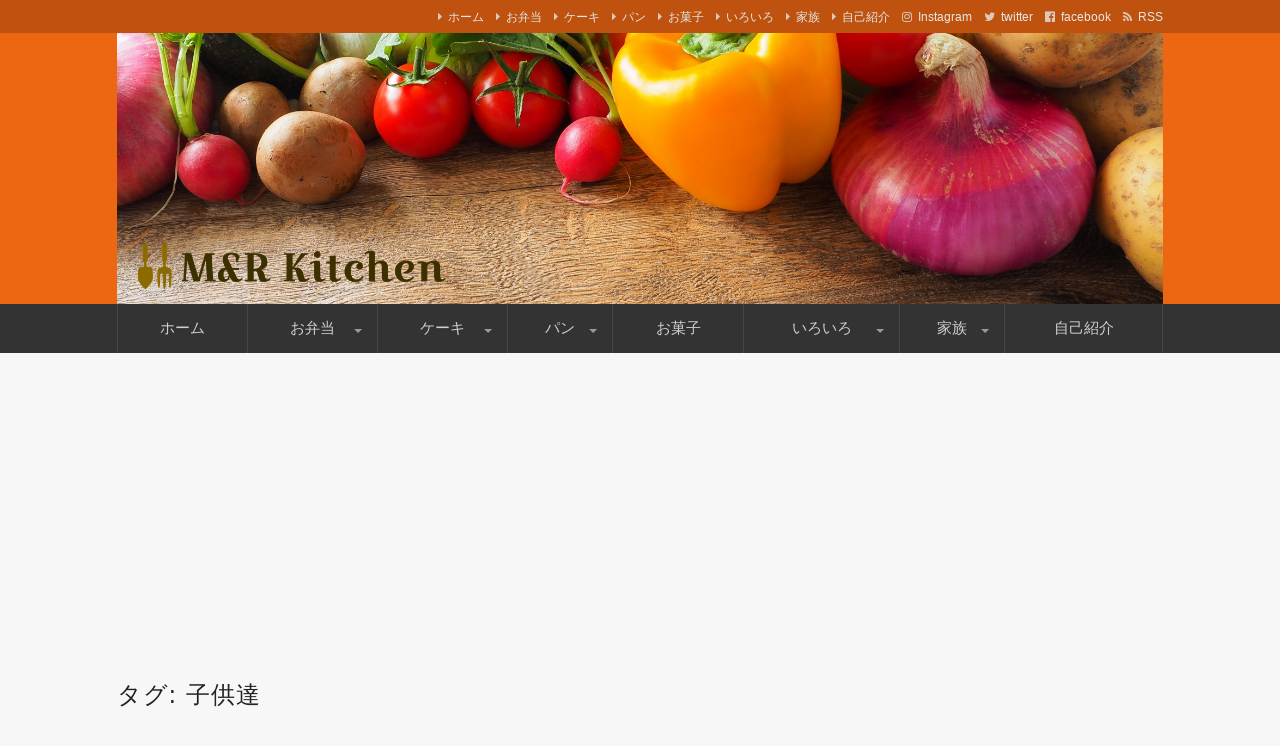

--- FILE ---
content_type: text/html; charset=UTF-8
request_url: https://blog.markitchen.com/tag/%e5%ad%90%e4%be%9b%e9%81%94/
body_size: 47977
content:
<!DOCTYPE html>
<html lang="ja" class="no-js no-svg">
<head>
<meta charset="UTF-8" />
<meta http-equiv="X-UA-Compatible" content="IE=edge">
<meta name="viewport" content="width=device-width, initial-scale=1">
  <link rel="stylesheet" href="https://blog.markitchen.com/wp-content/themes/wp-alpha/css/normalize.css" />
<link rel="stylesheet" href="https://blog.markitchen.com/wp-content/themes/wp-alpha/css/basic.css" />
<link rel="stylesheet" href="https://blog.markitchen.com/wp-content/themes/wp-alpha/css/wpbasic.css" />
<link rel="stylesheet" href="https://blog.markitchen.com/wp-content/themes/wp-alpha/style.css" />
<link rel="stylesheet" href="https://blog.markitchen.com/wp-content/themes/wp-alpha/modules/modules.css" />
<link rel="stylesheet" media="screen and (min-width: 769px)" href="https://blog.markitchen.com/wp-content/themes/wp-alpha/skin/line/skin.css.php" />
<link rel="stylesheet" media="screen and (max-width: 768px)" href="https://blog.markitchen.com/wp-content/themes/wp-alpha/css/mobile.css.php" />
<title>子供達 | M&amp;R Kitchen</title>

<!-- All in One SEO Pack 3.2.8 によって Michael Torbert の Semper Fi Web Design[1023,1057] -->

<meta name="keywords"  content="ベーグル,子供達,ヘルシー,オリーブ油,バター無し,パン,ロールパン,パーティ,はさんで,ソーセージ,焼きそば,ハム,チーズ,娘達,ランチ,タコ焼き,たこ焼き,マイクラ,ニトリ" />

<script type="application/ld+json" class="aioseop-schema">{"@context":"https://schema.org","@graph":[{"@type":"Organization","@id":"https://blog.markitchen.com/#organization","url":"https://blog.markitchen.com/","name":"M&amp;R Kitchen","sameAs":[]},{"@type":"WebSite","@id":"https://blog.markitchen.com/#website","url":"https://blog.markitchen.com/","name":"M&amp;R Kitchen","publisher":{"@id":"https://blog.markitchen.com/#organization"}},{"@type":"CollectionPage","@id":"https://blog.markitchen.com/tag/%e5%ad%90%e4%be%9b%e9%81%94/#collectionpage","url":"https://blog.markitchen.com/tag/%e5%ad%90%e4%be%9b%e9%81%94/","inLanguage":"ja","name":"\u5b50\u4f9b\u9054","isPartOf":{"@id":"https://blog.markitchen.com/#website"}}]}</script>
<link rel="canonical" href="https://blog.markitchen.com/tag/%e5%ad%90%e4%be%9b%e9%81%94/" />
			<script type="text/javascript" >
				window.ga=window.ga||function(){(ga.q=ga.q||[]).push(arguments)};ga.l=+new Date;
				ga('create', 'UA-109857177-1', 'auto');
				// Plugins
				
				ga('send', 'pageview');
			</script>
			<script async src="https://www.google-analytics.com/analytics.js"></script>
			<!-- All in One SEO Pack -->
<link rel='dns-prefetch' href='//s.w.org' />
<link rel="alternate" type="application/rss+xml" title="M&amp;R Kitchen &raquo; フィード" href="https://blog.markitchen.com/feed/" />
<link rel="alternate" type="application/rss+xml" title="M&amp;R Kitchen &raquo; コメントフィード" href="https://blog.markitchen.com/comments/feed/" />
<link rel="alternate" type="application/rss+xml" title="M&amp;R Kitchen &raquo; 子供達 タグのフィード" href="https://blog.markitchen.com/tag/%e5%ad%90%e4%be%9b%e9%81%94/feed/" />
		<script type="text/javascript">
			window._wpemojiSettings = {"baseUrl":"https:\/\/s.w.org\/images\/core\/emoji\/11\/72x72\/","ext":".png","svgUrl":"https:\/\/s.w.org\/images\/core\/emoji\/11\/svg\/","svgExt":".svg","source":{"concatemoji":"https:\/\/blog.markitchen.com\/wp-includes\/js\/wp-emoji-release.min.js?ver=4.9.26"}};
			!function(e,a,t){var n,r,o,i=a.createElement("canvas"),p=i.getContext&&i.getContext("2d");function s(e,t){var a=String.fromCharCode;p.clearRect(0,0,i.width,i.height),p.fillText(a.apply(this,e),0,0);e=i.toDataURL();return p.clearRect(0,0,i.width,i.height),p.fillText(a.apply(this,t),0,0),e===i.toDataURL()}function c(e){var t=a.createElement("script");t.src=e,t.defer=t.type="text/javascript",a.getElementsByTagName("head")[0].appendChild(t)}for(o=Array("flag","emoji"),t.supports={everything:!0,everythingExceptFlag:!0},r=0;r<o.length;r++)t.supports[o[r]]=function(e){if(!p||!p.fillText)return!1;switch(p.textBaseline="top",p.font="600 32px Arial",e){case"flag":return s([55356,56826,55356,56819],[55356,56826,8203,55356,56819])?!1:!s([55356,57332,56128,56423,56128,56418,56128,56421,56128,56430,56128,56423,56128,56447],[55356,57332,8203,56128,56423,8203,56128,56418,8203,56128,56421,8203,56128,56430,8203,56128,56423,8203,56128,56447]);case"emoji":return!s([55358,56760,9792,65039],[55358,56760,8203,9792,65039])}return!1}(o[r]),t.supports.everything=t.supports.everything&&t.supports[o[r]],"flag"!==o[r]&&(t.supports.everythingExceptFlag=t.supports.everythingExceptFlag&&t.supports[o[r]]);t.supports.everythingExceptFlag=t.supports.everythingExceptFlag&&!t.supports.flag,t.DOMReady=!1,t.readyCallback=function(){t.DOMReady=!0},t.supports.everything||(n=function(){t.readyCallback()},a.addEventListener?(a.addEventListener("DOMContentLoaded",n,!1),e.addEventListener("load",n,!1)):(e.attachEvent("onload",n),a.attachEvent("onreadystatechange",function(){"complete"===a.readyState&&t.readyCallback()})),(n=t.source||{}).concatemoji?c(n.concatemoji):n.wpemoji&&n.twemoji&&(c(n.twemoji),c(n.wpemoji)))}(window,document,window._wpemojiSettings);
		</script>
		<style type="text/css">
img.wp-smiley,
img.emoji {
	display: inline !important;
	border: none !important;
	box-shadow: none !important;
	height: 1em !important;
	width: 1em !important;
	margin: 0 .07em !important;
	vertical-align: -0.1em !important;
	background: none !important;
	padding: 0 !important;
}
</style>
<link rel='stylesheet' id='yarppWidgetCss-css'  href='https://blog.markitchen.com/wp-content/plugins/yet-another-related-posts-plugin/style/widget.css?ver=4.9.26' type='text/css' media='all' />
<link rel='stylesheet' id='pz-linkcard-css'  href='//blog.markitchen.com/wp-content/uploads/pz-linkcard/style.css?ver=4.9.26' type='text/css' media='all' />
<link rel='stylesheet' id='wordpress-popular-posts-css-css'  href='https://blog.markitchen.com/wp-content/plugins/wordpress-popular-posts/public/css/wpp.css?ver=4.0.13' type='text/css' media='all' />
<link rel='stylesheet' id='font-awesome.min-css'  href='https://blog.markitchen.com/wp-content/themes/wp-alpha/css/font-awesome.min.css?ver=4.9.26' type='text/css' media='all' />
<link rel='stylesheet' id='tweak-css'  href='https://blog.markitchen.com/wp-content/themes/wp-alpha/css/tweak.css?ver=4.9.26' type='text/css' media='all' />
<link rel='stylesheet' id='alpha-parent-style-css'  href='https://blog.markitchen.com/wp-content/themes/wp-alpha/style.css?ver=4.9.26' type='text/css' media='all' />
<link rel='stylesheet' id='alpha-child-style-css'  href='https://blog.markitchen.com/wp-content/themes/wp-alpha-child/style.css?ver=4.9.26' type='text/css' media='all' />
<script type='text/javascript' src='https://blog.markitchen.com/wp-includes/js/jquery/jquery.js?ver=1.12.4'></script>
<script type='text/javascript' src='https://blog.markitchen.com/wp-includes/js/jquery/jquery-migrate.min.js?ver=1.4.1'></script>
<link rel='https://api.w.org/' href='https://blog.markitchen.com/wp-json/' />
<link rel="EditURI" type="application/rsd+xml" title="RSD" href="https://blog.markitchen.com/xmlrpc.php?rsd" />
<link rel="wlwmanifest" type="application/wlwmanifest+xml" href="https://blog.markitchen.com/wp-includes/wlwmanifest.xml" /> 
<meta name="generator" content="WordPress 4.9.26" />
		<style type="text/css">
					.site-title,
			.site-description {
				position: absolute !important;
				clip: rect(1px, 1px, 1px, 1px);
			}
				</style>
		<style type="text/css" id="custom-background-css">
body.custom-background { background-color: #f7f7f7; }
</style>
<link rel="icon" href="https://blog.markitchen.com/wp-content/uploads/2017/11/favicon-192x192-130x130.png" sizes="32x32" />
<link rel="icon" href="https://blog.markitchen.com/wp-content/uploads/2017/11/favicon-192x192.png" sizes="192x192" />
<link rel="apple-touch-icon-precomposed" href="https://blog.markitchen.com/wp-content/uploads/2017/11/favicon-192x192.png" />
<meta name="msapplication-TileImage" content="https://blog.markitchen.com/wp-content/uploads/2017/11/favicon-192x192.png" />
<!-- Global site tag (gtag.js) - Google Analytics -->
<script async src="https://www.googletagmanager.com/gtag/js?id=UA-109857177-1"></script>
<script>
  window.dataLayer = window.dataLayer || [];
  function gtag(){dataLayer.push(arguments);}
  gtag('js', new Date());

  gtag('config', 'UA-109857177-1');
</script>
<script async src="//pagead2.googlesyndication.com/pagead/js/adsbygoogle.js"></script>
<script>
  (adsbygoogle = window.adsbygoogle || []).push({
    google_ad_client: "ca-pub-9027184326819456",
    enable_page_level_ads: true
  });
</script>
<meta name="msvalidate.01" content="FC96D12268A31D7AC6DE923E5F8C60F2" /></head>
<body class="archive tag tag-45 custom-background has-header-image has-sidebar">
<div id="masthead" class="c2r">

	 

<header class="header header-left" role="banner">
	<nav class="header-navigation" role="navigation">
	<div class="header-navigation-inner l-site">
		<ul>
															<li><a href="https://www.instagram.com/markitchen0609/?hl=ja" title="instagram" class="icon-instagram" target="_blank" >Instagram</a></li>			<li><a href="https://twitter.com/M_R_Kitchen" title="twitter" class="icon-twitter" target="_blank" >twitter</a></li>			<li><a href="https://www.facebook.com/MR-Kitchen-382645262193849/" title="facebook" class="icon-facebook" target="_blank" >facebook</a></li>						<li><a href="https://blog.markitchen.com/feed/" title="RSSフィード" class="icon-rss" >RSS</a></li>		</ul>
		<ul id="menu-%e3%82%b0%e3%83%ad%e3%83%bc%e3%83%90%e3%83%ab%e3%83%a1%e3%83%8b%e3%83%a5%e3%83%bc" class="menu"><li id="menu-item-66" class="menu-item menu-item-type-custom menu-item-object-custom menu-item-home menu-item-66"><a href="https://blog.markitchen.com/">ホーム</a></li>
<li id="menu-item-94" class="menu-item menu-item-type-taxonomy menu-item-object-category menu-item-has-children menu-item-94"><a href="https://blog.markitchen.com/category/obento/">お弁当</a></li>
<li id="menu-item-95" class="menu-item menu-item-type-taxonomy menu-item-object-category menu-item-has-children menu-item-95"><a href="https://blog.markitchen.com/category/cake/">ケーキ</a></li>
<li id="menu-item-96" class="menu-item menu-item-type-taxonomy menu-item-object-category menu-item-has-children menu-item-96"><a href="https://blog.markitchen.com/category/bread/">パン</a></li>
<li id="menu-item-98" class="menu-item menu-item-type-taxonomy menu-item-object-category menu-item-98"><a href="https://blog.markitchen.com/category/candy/">お菓子</a></li>
<li id="menu-item-101" class="menu-item menu-item-type-taxonomy menu-item-object-category menu-item-has-children menu-item-101"><a href="https://blog.markitchen.com/category/various/">いろいろ</a></li>
<li id="menu-item-343" class="menu-item menu-item-type-taxonomy menu-item-object-category menu-item-has-children menu-item-343"><a href="https://blog.markitchen.com/category/family/">家族</a></li>
<li id="menu-item-1562" class="menu-item menu-item-type-post_type menu-item-object-page menu-item-1562"><a href="https://blog.markitchen.com/myself/">自己紹介</a></li>
</ul>	</div>
	</nav>

	<div class="header-main">
	<div class="header-main-inner l-site">
					<div class="header-image"><a href="https://blog.markitchen.com/"><img src="https://blog.markitchen.com/wp-content/uploads/2017/11/wordpressタイトル_抜き出し.png" height="498" width="1920"　alt="M&amp;R Kitchen"></a></div>
		
		<div class="header-txt-ad">
			<div class="header-txt">
				<div class="site-title"><a href="https://blog.markitchen.com/" rel="home">M&amp;R Kitchen</a></div>				<p class="site-description">料理好きのパパの日々のお弁当と週末のケーキやパン作りを書いております！妻の乳がんの闘病時の食事療法なども記載しています。</p>
			</div>

			<div class="header-ad">
							</div>
		</div>
	</div>
	</div>
</header><!-- #masthead -->

 

 

<div id="fixed-navigation"> 
<div class="global-navigation-btn"><i class="fa fa-bars">&nbsp;</i>Menu</div><a class="screen-reader-text skip-link" href="#content">コンテンツへ移動</a><nav class="global-navigation"><ul id="menu-%e3%82%b0%e3%83%ad%e3%83%bc%e3%83%90%e3%83%ab%e3%83%a1%e3%83%8b%e3%83%a5%e3%83%bc-2" class="global-navigation-inner l-site"><li class="menu-item menu-item-type-custom menu-item-object-custom menu-item-home menu-item-66"><a href="https://blog.markitchen.com/">ホーム</a></li>
<li class="menu-item menu-item-type-taxonomy menu-item-object-category menu-item-has-children menu-item-94"><a href="https://blog.markitchen.com/category/obento/">お弁当</a>
<ul class="sub-menu">
	<li class="menu-item menu-item-type-taxonomy menu-item-object-category menu-item-97"><a href="https://blog.markitchen.com/category/obento/prep/">作りおき</a></li>
	<li class="menu-item menu-item-type-taxonomy menu-item-object-category menu-item-163"><a href="https://blog.markitchen.com/category/obento/today/">今日のお弁当</a></li>
	<li class="menu-item menu-item-type-taxonomy menu-item-object-category menu-item-201"><a href="https://blog.markitchen.com/category/obento/lunchbox/">お弁当箱</a></li>
</ul>
</li>
<li class="menu-item menu-item-type-taxonomy menu-item-object-category menu-item-has-children menu-item-95"><a href="https://blog.markitchen.com/category/cake/">ケーキ</a>
<ul class="sub-menu">
	<li class="menu-item menu-item-type-taxonomy menu-item-object-category menu-item-289"><a href="https://blog.markitchen.com/category/cake/rollcake/">ロールケーキ</a></li>
</ul>
</li>
<li class="menu-item menu-item-type-taxonomy menu-item-object-category menu-item-has-children menu-item-96"><a href="https://blog.markitchen.com/category/bread/">パン</a>
<ul class="sub-menu">
	<li class="menu-item menu-item-type-taxonomy menu-item-object-category menu-item-1002"><a href="https://blog.markitchen.com/category/bread/breadmake/">パン作り</a></li>
	<li class="menu-item menu-item-type-taxonomy menu-item-object-category menu-item-245"><a href="https://blog.markitchen.com/category/bread/bread-shop/">お店紹介</a></li>
</ul>
</li>
<li class="menu-item menu-item-type-taxonomy menu-item-object-category menu-item-98"><a href="https://blog.markitchen.com/category/candy/">お菓子</a></li>
<li class="menu-item menu-item-type-taxonomy menu-item-object-category menu-item-has-children menu-item-101"><a href="https://blog.markitchen.com/category/various/">いろいろ</a>
<ul class="sub-menu">
	<li class="menu-item menu-item-type-taxonomy menu-item-object-category menu-item-1370"><a href="https://blog.markitchen.com/category/various/foodstuff/">食材</a></li>
	<li class="menu-item menu-item-type-taxonomy menu-item-object-category menu-item-132"><a href="https://blog.markitchen.com/category/various/buy/">買い出し</a></li>
	<li class="menu-item menu-item-type-taxonomy menu-item-object-category menu-item-131"><a href="https://blog.markitchen.com/category/various/tool/">料理道具</a></li>
	<li class="menu-item menu-item-type-taxonomy menu-item-object-category menu-item-130"><a href="https://blog.markitchen.com/category/various/photo/">撮影機材</a></li>
	<li class="menu-item menu-item-type-taxonomy menu-item-object-category menu-item-129"><a href="https://blog.markitchen.com/category/various/etc/">その他</a></li>
</ul>
</li>
<li class="menu-item menu-item-type-taxonomy menu-item-object-category menu-item-has-children menu-item-343"><a href="https://blog.markitchen.com/category/family/">家族</a>
<ul class="sub-menu">
	<li class="menu-item menu-item-type-taxonomy menu-item-object-category menu-item-344"><a href="https://blog.markitchen.com/category/family/wife/">妻の病気</a></li>
	<li class="menu-item menu-item-type-taxonomy menu-item-object-category menu-item-561"><a href="https://blog.markitchen.com/category/family/parents/">両親のこと</a></li>
	<li class="menu-item menu-item-type-taxonomy menu-item-object-category menu-item-755"><a href="https://blog.markitchen.com/category/family/myself/">自分のこと</a></li>
	<li class="menu-item menu-item-type-taxonomy menu-item-object-category menu-item-2213"><a href="https://blog.markitchen.com/category/family/bird/">文鳥のこと</a></li>
</ul>
</li>
<li class="menu-item menu-item-type-post_type menu-item-object-page menu-item-1562"><a href="https://blog.markitchen.com/myself/">自己紹介</a></li>
</ul></nav></div><!-- #fixed-navigation --> 


	<div class="content-area" id="content-area">
	<div class="content-area-inner l-site">

		<header class="page-header">
			<h1 class="page-title">タグ: 子供達</h1>		</header><!-- .page-header -->

		<div class="l-main_sidebar-1">

			<div class="main l-main" id="main" role="main">
			<div class="main-inner">

				<div class="category-description"></div>

				<!-- ▽ウィジェットエリア：アーカイブページ メインカラム上 -->
				
				<!-- ▽投稿 -->
								<!-- レイアウト選択 -->

				<!-- リスト型（概要） -->
										<article id="post-769" class="list-summary post-769 post type-post status-publish format-standard has-post-thumbnail hentry category-breadmake tag-41 tag-45">
						<header class="entry-header">
							<h2 class="entry-title"><span class="entry-title-inner"><a href="https://blog.markitchen.com/bread/breadmake/bread002/" title="子供達が好きなベーグルを作ってみた" rel="bookmark">子供達が好きなベーグルを作ってみた</a></span></h2>
						</header>
						<div class="entry-content">
																								<a class="entry-img entry-img--right" style="width: " href="https://blog.markitchen.com/bread/breadmake/bread002/" title="子供達が好きなベーグルを作ってみた" >
										<img width="5184" height="3888" src="https://blog.markitchen.com/wp-content/uploads/2017/12/P1000593.jpg" class="attachment-post-thumbnail size-post-thumbnail wp-post-image" alt="" srcset="https://blog.markitchen.com/wp-content/uploads/2017/12/P1000593.jpg 5184w, https://blog.markitchen.com/wp-content/uploads/2017/12/P1000593-300x225.jpg 300w, https://blog.markitchen.com/wp-content/uploads/2017/12/P1000593-768x576.jpg 768w, https://blog.markitchen.com/wp-content/uploads/2017/12/P1000593-1024x768.jpg 1024w" sizes="(max-width: 5184px) 100vw, 5184px" />									</a>
																						<p>今日のお昼は子供達が大好きなベーグルを作ってみました。

子供達はコストコのチーズベーグルが大好きです。

ベーグルは前にも作ったことがあるので

ピザ用のチーズをのせたら同じになるかな？

ってことでやってみました。

材料はこんな感じ



バターは入れないし、砂糖も少しなので

ベーグルってヘルシーですね。


材料（8個分）

 	強力粉　春よ恋い</p>
							<span class="more-link"><a href="https://blog.markitchen.com/bread/breadmake/bread002/">続きを読む</a></span>
						</div>
						<footer class="entry-meta">
							<span class="entry-meta-item date updated">
								<time datetime="2017-12-2" pubdate>2017年12月2日</time>
																	<span class="lastupdated">（<time datetime="2017-12-2" pubdate>2017年12月20日更新</time>）</span>
															</span>
							<span class="entry-meta-item author"><a href="https://blog.markitchen.com/author/nkoyama/">NOBU</a></span>
							<span class="entry-meta-item category"><a href="https://blog.markitchen.com/category/bread/breadmake/" rel="category tag">パン作り</a></span>
						</footer>
					</article>
										<article id="post-393" class="list-summary post-393 post type-post status-publish format-standard has-post-thumbnail hentry category-etc tag-41 tag-44 tag-45">
						<header class="entry-header">
							<h2 class="entry-title"><span class="entry-title-inner"><a href="https://blog.markitchen.com/various/etc/etc002/" title="ロールパンで何でもはさんでランチ" rel="bookmark">ロールパンで何でもはさんでランチ</a></span></h2>
						</header>
						<div class="entry-content">
																								<a class="entry-img entry-img--right" style="width: " href="https://blog.markitchen.com/various/etc/etc002/" title="ロールパンで何でもはさんでランチ" >
										<img width="5184" height="3888" src="https://blog.markitchen.com/wp-content/uploads/2017/11/P1000254.jpg" class="attachment-post-thumbnail size-post-thumbnail wp-post-image" alt="" srcset="https://blog.markitchen.com/wp-content/uploads/2017/11/P1000254.jpg 5184w, https://blog.markitchen.com/wp-content/uploads/2017/11/P1000254-300x225.jpg 300w, https://blog.markitchen.com/wp-content/uploads/2017/11/P1000254-768x576.jpg 768w, https://blog.markitchen.com/wp-content/uploads/2017/11/P1000254-1024x768.jpg 1024w" sizes="(max-width: 5184px) 100vw, 5184px" />									</a>
																						<p>今日のランチはロールパンを午前中から作っていたので

焼きたてのロールパンで焼きそば、ソーセージ、ハム、チーズをはさんで

子供達とランチをしました。

たまごも用意したかったのですが，子供達はたまごサンドがあまり好きではないようです。

パンを焼くのはひさびさでして、2年ぶりぐらいかな....

ちょっと時間かかってしまいました。

朝の10時から始めて、焼けたのは14時</p>
							<span class="more-link"><a href="https://blog.markitchen.com/various/etc/etc002/">続きを読む</a></span>
						</div>
						<footer class="entry-meta">
							<span class="entry-meta-item date updated">
								<time datetime="2017-11-25" pubdate>2017年11月25日</time>
																	<span class="lastupdated">（<time datetime="2017-11-25" pubdate>2017年12月20日更新</time>）</span>
															</span>
							<span class="entry-meta-item author"><a href="https://blog.markitchen.com/author/nkoyama/">NOBU</a></span>
							<span class="entry-meta-item category"><a href="https://blog.markitchen.com/category/various/etc/" rel="category tag">その他</a></span>
						</footer>
					</article>
										<article id="post-306" class="list-summary post-306 post type-post status-publish format-standard has-post-thumbnail hentry category-etc tag-27 tag-31 tag-45">
						<header class="entry-header">
							<h2 class="entry-title"><span class="entry-title-inner"><a href="https://blog.markitchen.com/various/etc/etc001/" title="たこ焼きパーティ" rel="bookmark">たこ焼きパーティ</a></span></h2>
						</header>
						<div class="entry-content">
																								<a class="entry-img entry-img--right" style="width: " href="https://blog.markitchen.com/various/etc/etc001/" title="たこ焼きパーティ" >
										<img width="5184" height="3888" src="https://blog.markitchen.com/wp-content/uploads/2017/11/P1000173.jpg" class="attachment-post-thumbnail size-post-thumbnail wp-post-image" alt="" srcset="https://blog.markitchen.com/wp-content/uploads/2017/11/P1000173.jpg 5184w, https://blog.markitchen.com/wp-content/uploads/2017/11/P1000173-300x225.jpg 300w, https://blog.markitchen.com/wp-content/uploads/2017/11/P1000173-768x576.jpg 768w, https://blog.markitchen.com/wp-content/uploads/2017/11/P1000173-1024x768.jpg 1024w" sizes="(max-width: 5184px) 100vw, 5184px" />									</a>
																						<p>今日は娘の友達も呼んでたこ焼きパーティをしました。

パパが下準備して、娘達だけでたこ焼きを作ります。

下準備の間は...最近小学生の間で流行っているマイクラに夢中です。



その間、パパは唐揚げ揚げて、たこ焼きの生地を作ったりと大忙し。

事前に下準備はしていたんだけど、友達の一人が午後から塾の試験やらで

あと1時間半で帰らないと行けないなんて言い出して...早く言</p>
							<span class="more-link"><a href="https://blog.markitchen.com/various/etc/etc001/">続きを読む</a></span>
						</div>
						<footer class="entry-meta">
							<span class="entry-meta-item date updated">
								<time datetime="2017-11-23" pubdate>2017年11月23日</time>
																	<span class="lastupdated">（<time datetime="2017-11-23" pubdate>2017年12月20日更新</time>）</span>
															</span>
							<span class="entry-meta-item author"><a href="https://blog.markitchen.com/author/nkoyama/">NOBU</a></span>
							<span class="entry-meta-item category"><a href="https://blog.markitchen.com/category/various/etc/" rel="category tag">その他</a></span>
						</footer>
					</article>
					
				
				<!-- ▽ウィジェットエリア：アーカイブページ メインカラム下 -->
				
				<!-- ▽ページナビゲーション -->
				
			</div><!-- /.main-inner -->
			</div><!-- /.main -->

		<!-- ▽サイドバー１ -->
		<div class="hide-sidebar">
<div class="subcontents-open-close-button"><i class="fa fa-chevron-circle-down"></i> サブコンテンツ</div>
 

<div class="l-sidebar l-sidebar-1">
<div class="sub sidebar" id="sidebar-1" role="complementary">
<div class="sidebar-inner">
	<aside id="categories-2" class="widget widget_categories"><h3 class="widget-title"><span class="widget-title-inner">カテゴリー</span></h3>		<ul>
	<li class="cat-item cat-item-5"><a href="https://blog.markitchen.com/category/obento/" >お弁当</a> (54)
<ul class='children'>
	<li class="cat-item cat-item-6"><a href="https://blog.markitchen.com/category/obento/prep/" >作りおき</a> (24)
</li>
	<li class="cat-item cat-item-15"><a href="https://blog.markitchen.com/category/obento/today/" >今日のお弁当</a> (26)
</li>
	<li class="cat-item cat-item-16"><a href="https://blog.markitchen.com/category/obento/lunchbox/" >お弁当箱</a> (4)
</li>
</ul>
</li>
	<li class="cat-item cat-item-7"><a href="https://blog.markitchen.com/category/candy/" >お菓子</a> (6)
</li>
	<li class="cat-item cat-item-8"><a href="https://blog.markitchen.com/category/cake/" >ケーキ</a> (5)
<ul class='children'>
	<li class="cat-item cat-item-18"><a href="https://blog.markitchen.com/category/cake/rollcake/" >ロールケーキ</a> (5)
</li>
</ul>
</li>
	<li class="cat-item cat-item-9"><a href="https://blog.markitchen.com/category/bread/" >パン</a> (10)
<ul class='children'>
	<li class="cat-item cat-item-17"><a href="https://blog.markitchen.com/category/bread/bread-shop/" >お店紹介</a> (4)
</li>
	<li class="cat-item cat-item-55"><a href="https://blog.markitchen.com/category/bread/breadmake/" >パン作り</a> (6)
</li>
</ul>
</li>
	<li class="cat-item cat-item-10"><a href="https://blog.markitchen.com/category/various/" >いろいろ</a> (29)
<ul class='children'>
	<li class="cat-item cat-item-60"><a href="https://blog.markitchen.com/category/various/foodstuff/" >食材</a> (3)
</li>
	<li class="cat-item cat-item-11"><a href="https://blog.markitchen.com/category/various/photo/" >撮影機材</a> (3)
</li>
	<li class="cat-item cat-item-12"><a href="https://blog.markitchen.com/category/various/tool/" >料理道具</a> (18)
</li>
	<li class="cat-item cat-item-13"><a href="https://blog.markitchen.com/category/various/buy/" >買い出し</a> (2)
</li>
	<li class="cat-item cat-item-14"><a href="https://blog.markitchen.com/category/various/etc/" >その他</a> (4)
</li>
</ul>
</li>
	<li class="cat-item cat-item-19"><a href="https://blog.markitchen.com/category/family/" >家族</a> (18)
<ul class='children'>
	<li class="cat-item cat-item-77"><a href="https://blog.markitchen.com/category/family/bird/" >文鳥のこと</a> (1)
</li>
	<li class="cat-item cat-item-20"><a href="https://blog.markitchen.com/category/family/wife/" >妻の病気</a> (10)
</li>
	<li class="cat-item cat-item-21"><a href="https://blog.markitchen.com/category/family/parents/" >両親のこと</a> (2)
</li>
	<li class="cat-item cat-item-51"><a href="https://blog.markitchen.com/category/family/myself/" >自分のこと</a> (5)
</li>
</ul>
</li>
		</ul>
</aside>		<aside id="recent-posts-2" class="widget widget_recent_entries">		<h3 class="widget-title"><span class="widget-title-inner">最近の投稿</span></h3>		<ul>
											<li>
					<a href="https://blog.markitchen.com/candy/candy006/">長女と楽しくシュークリーム作り</a>
									</li>
											<li>
					<a href="https://blog.markitchen.com/various/etc/etc004/">明けましておめでとうございます</a>
									</li>
											<li>
					<a href="https://blog.markitchen.com/family/bird/bird001/">文鳥は可愛いです！</a>
									</li>
											<li>
					<a href="https://blog.markitchen.com/family/myself/myself005/">ジョギングすると消費するカロリーは？</a>
									</li>
											<li>
					<a href="https://blog.markitchen.com/candy/candy005/">次女と楽しくサクサク美味しいクッキー作り！</a>
									</li>
					</ul>
		</aside>
<!-- WordPress Popular Posts Plugin [W] [monthly] [views] [regular] -->

<aside id="wpp-2" class="widget popular-posts">
<h3 class="widget-title"><span class="widget-title-inner">人気記事</span></h3>
<ul class="wpp-list wpp-list-with-thumbnails">
<li>
<a href="https://blog.markitchen.com/various/foodstuff/tool019/" title="最強力粉の増粘剤と添加物" target="_self"><img src="https://blog.markitchen.com/wp-content/uploads/wordpress-popular-posts/1354-featured-75x75.jpg" width="75" height="75" alt="最強力粉の増粘剤と添加物" class="wpp-thumbnail wpp_cached_thumb wpp_featured" /></a>
<a href="https://blog.markitchen.com/various/foodstuff/tool019/" title="最強力粉の増粘剤と添加物" class="wpp-post-title" target="_self">最強力粉の増粘剤と添加物</a>
</li>
<li>
<a href="https://blog.markitchen.com/various/tool/tool015/" title="油引きは便利" target="_self"><img src="https://blog.markitchen.com/wp-content/uploads/wordpress-popular-posts/727-featured-75x75.jpg" width="75" height="75" alt="油引きは便利" class="wpp-thumbnail wpp_cached_thumb wpp_featured" /></a>
<a href="https://blog.markitchen.com/various/tool/tool015/" title="油引きは便利" class="wpp-post-title" target="_self">油引きは便利</a>
</li>
<li>
<a href="https://blog.markitchen.com/obento/lunchbox/lunchbox003/" title="カフェ丼ランチボックス" target="_self"><img src="https://blog.markitchen.com/wp-content/uploads/wordpress-popular-posts/789-featured-75x75.jpg" width="75" height="75" alt="カフェ丼ランチボックス" class="wpp-thumbnail wpp_cached_thumb wpp_featured" /></a>
<a href="https://blog.markitchen.com/obento/lunchbox/lunchbox003/" title="カフェ丼ランチボックス" class="wpp-post-title" target="_self">カフェ丼ランチボックス</a>
</li>
<li>
<a href="https://blog.markitchen.com/cake/rollcake/rollcake001/" title="ロールケーキのガナッシュクリーム" target="_self"><img src="https://blog.markitchen.com/wp-content/uploads/wordpress-popular-posts/292-featured-75x75.jpg" width="75" height="75" alt="ロールケーキのガナッシュクリーム" class="wpp-thumbnail wpp_cached_thumb wpp_featured" /></a>
<a href="https://blog.markitchen.com/cake/rollcake/rollcake001/" title="ロールケーキのガナッシュクリーム" class="wpp-post-title" target="_self">ロールケーキのガナッシュクリーム</a>
</li>
<li>
<a href="https://blog.markitchen.com/obento/prep/prep003/" title="お弁当の簡単おかずーさつまいものレモン煮" target="_self"><img src="https://blog.markitchen.com/wp-content/uploads/wordpress-popular-posts/208-featured-75x75.jpg" width="75" height="75" alt="お弁当の簡単おかずーさつまいものレモン煮" class="wpp-thumbnail wpp_cached_thumb wpp_featured" /></a>
<a href="https://blog.markitchen.com/obento/prep/prep003/" title="お弁当の簡単おかずーさつまいものレモン煮" class="wpp-post-title" target="_self">お弁当の簡単おかずーさつまいものレモン煮</a>
</li>
</ul>

</aside>
<aside id="tag_cloud-3" class="widget widget_tag_cloud"><h3 class="widget-title"><span class="widget-title-inner">タグ</span></h3><div class="tagcloud"><a href="https://blog.markitchen.com/tag/ih%e5%a4%a9%e3%81%b7%e3%82%89%e9%8d%8b/" class="tag-cloud-link tag-link-73 tag-link-position-1" style="font-size: 8pt;" aria-label="IH天ぷら鍋 (1個の項目)">IH天ぷら鍋</a>
<a href="https://blog.markitchen.com/tag/%e3%81%8a%e3%81%8b%e3%81%97/" class="tag-cloud-link tag-link-35 tag-link-position-2" style="font-size: 8.703125pt;" aria-label="おかし (2個の項目)">おかし</a>
<a href="https://blog.markitchen.com/tag/%e3%81%8a%e5%ba%97%e7%b4%b9%e4%bb%8b/" class="tag-cloud-link tag-link-50 tag-link-position-3" style="font-size: 9.171875pt;" aria-label="お店紹介 (3個の項目)">お店紹介</a>
<a href="https://blog.markitchen.com/tag/%e3%81%8a%e5%bc%81%e5%bd%93/" class="tag-cloud-link tag-link-25 tag-link-position-4" style="font-size: 13pt;" aria-label="お弁当 (37個の項目)">お弁当</a>
<a href="https://blog.markitchen.com/tag/%e3%81%8a%e5%bc%81%e5%bd%93%e7%ae%b1/" class="tag-cloud-link tag-link-38 tag-link-position-5" style="font-size: 8.703125pt;" aria-label="お弁当箱 (2個の項目)">お弁当箱</a>
<a href="https://blog.markitchen.com/tag/%e3%81%8c%e3%82%93%e4%ba%88%e9%98%b2/" class="tag-cloud-link tag-link-62 tag-link-position-6" style="font-size: 8pt;" aria-label="がん予防 (1個の項目)">がん予防</a>
<a href="https://blog.markitchen.com/tag/%e3%81%a9%e3%82%93%e3%81%b6%e3%82%8a%e5%bc%81%e5%bd%93/" class="tag-cloud-link tag-link-54 tag-link-position-7" style="font-size: 10.1484375pt;" aria-label="どんぶり弁当 (6個の項目)">どんぶり弁当</a>
<a href="https://blog.markitchen.com/tag/%e3%82%af%e3%82%aa%e3%82%ab/" class="tag-cloud-link tag-link-43 tag-link-position-8" style="font-size: 9.875pt;" aria-label="クオカ (5個の項目)">クオカ</a>
<a href="https://blog.markitchen.com/tag/%e3%82%b1%e3%83%bc%e3%82%ad/" class="tag-cloud-link tag-link-36 tag-link-position-9" style="font-size: 8.703125pt;" aria-label="ケーキ (2個の項目)">ケーキ</a>
<a href="https://blog.markitchen.com/tag/%e3%82%b7%e3%83%a5%e3%83%bc%e3%82%af%e3%83%aa%e3%83%bc%e3%83%a0/" class="tag-cloud-link tag-link-57 tag-link-position-10" style="font-size: 9.171875pt;" aria-label="シュークリーム (3個の項目)">シュークリーム</a>
<a href="https://blog.markitchen.com/tag/%e3%82%bf%e3%82%b3%e7%84%bc%e3%81%8d/" class="tag-cloud-link tag-link-27 tag-link-position-11" style="font-size: 8.703125pt;" aria-label="タコ焼き (2個の項目)">タコ焼き</a>
<a href="https://blog.markitchen.com/tag/%e3%83%8b%e3%83%88%e3%83%aa/" class="tag-cloud-link tag-link-31 tag-link-position-12" style="font-size: 10.1484375pt;" aria-label="ニトリ (6個の項目)">ニトリ</a>
<a href="https://blog.markitchen.com/tag/%e3%83%91%e3%83%b3/" class="tag-cloud-link tag-link-41 tag-link-position-13" style="font-size: 10.890625pt;" aria-label="パン (10個の項目)">パン</a>
<a href="https://blog.markitchen.com/tag/%e3%83%91%e3%83%b3%e4%bd%9c%e3%82%8a/" class="tag-cloud-link tag-link-68 tag-link-position-14" style="font-size: 8pt;" aria-label="パン作り (1個の項目)">パン作り</a>
<a href="https://blog.markitchen.com/tag/%e3%83%91%e3%83%b3%e5%b1%8b/" class="tag-cloud-link tag-link-59 tag-link-position-15" style="font-size: 8pt;" aria-label="パン屋 (1個の項目)">パン屋</a>
<a href="https://blog.markitchen.com/tag/%e3%83%a4%e3%83%9e%e3%83%80/" class="tag-cloud-link tag-link-49 tag-link-position-16" style="font-size: 8pt;" aria-label="ヤマダ (1個の項目)">ヤマダ</a>
<a href="https://blog.markitchen.com/tag/%e3%83%a9%e3%83%b3%e3%83%81/" class="tag-cloud-link tag-link-44 tag-link-position-17" style="font-size: 8pt;" aria-label="ランチ (1個の項目)">ランチ</a>
<a href="https://blog.markitchen.com/tag/%e3%83%a9%e3%83%b3%e3%83%8b%e3%83%b3%e3%82%b0/" class="tag-cloud-link tag-link-53 tag-link-position-18" style="font-size: 9.171875pt;" aria-label="ランニング (3個の項目)">ランニング</a>
<a href="https://blog.markitchen.com/tag/%e3%83%ad%e3%83%bc%e3%83%ab%e3%82%b1%e3%83%bc%e3%82%ad/" class="tag-cloud-link tag-link-46 tag-link-position-19" style="font-size: 10.734375pt;" aria-label="ロールケーキ (9個の項目)">ロールケーキ</a>
<a href="https://blog.markitchen.com/tag/%e4%b9%b3%e3%81%8c%e3%82%93/" class="tag-cloud-link tag-link-23 tag-link-position-20" style="font-size: 11.1640625pt;" aria-label="乳がん (12個の項目)">乳がん</a>
<a href="https://blog.markitchen.com/tag/%e4%bb%bb%e5%a4%a9%e5%a0%82%e3%82%b9%e3%82%a4%e3%83%83%e3%83%81/" class="tag-cloud-link tag-link-66 tag-link-position-21" style="font-size: 8pt;" aria-label="任天堂スイッチ (1個の項目)">任天堂スイッチ</a>
<a href="https://blog.markitchen.com/tag/%e4%bd%9c%e3%82%8a%e7%bd%ae%e3%81%8d/" class="tag-cloud-link tag-link-26 tag-link-position-22" style="font-size: 12.4140625pt;" aria-label="作り置き (26個の項目)">作り置き</a>
<a href="https://blog.markitchen.com/tag/%e4%be%bf%e5%88%a9%e3%82%b0%e3%83%83%e3%82%ba/" class="tag-cloud-link tag-link-30 tag-link-position-23" style="font-size: 9.171875pt;" aria-label="便利グッズ (3個の項目)">便利グッズ</a>
<a href="https://blog.markitchen.com/tag/%e5%8e%84%e5%b9%b4/" class="tag-cloud-link tag-link-71 tag-link-position-24" style="font-size: 8pt;" aria-label="厄年 (1個の項目)">厄年</a>
<a href="https://blog.markitchen.com/tag/%e5%a4%b1%e6%95%97/" class="tag-cloud-link tag-link-37 tag-link-position-25" style="font-size: 9.171875pt;" aria-label="失敗 (3個の項目)">失敗</a>
<a href="https://blog.markitchen.com/tag/%e5%a6%bb%e3%81%ae%e3%81%93%e3%81%a8/" class="tag-cloud-link tag-link-34 tag-link-position-26" style="font-size: 10.34375pt;" aria-label="妻のこと (7個の項目)">妻のこと</a>
<a href="https://blog.markitchen.com/tag/%e5%a8%98/" class="tag-cloud-link tag-link-40 tag-link-position-27" style="font-size: 8pt;" aria-label="娘 (1個の項目)">娘</a>
<a href="https://blog.markitchen.com/tag/%e5%ad%90%e4%be%9b%e9%81%94/" class="tag-cloud-link tag-link-45 tag-link-position-28" style="font-size: 9.171875pt;" aria-label="子供達 (3個の項目)">子供達</a>
<a href="https://blog.markitchen.com/tag/%e5%af%8c%e6%be%a4%e5%95%86%e5%ba%97/" class="tag-cloud-link tag-link-47 tag-link-position-29" style="font-size: 8.703125pt;" aria-label="富澤商店 (2個の項目)">富澤商店</a>
<a href="https://blog.markitchen.com/tag/%e5%bc%81%e5%bd%93%e7%ae%b1/" class="tag-cloud-link tag-link-58 tag-link-position-30" style="font-size: 8pt;" aria-label="弁当箱 (1個の項目)">弁当箱</a>
<a href="https://blog.markitchen.com/tag/%e5%bc%b7%e5%8a%9b%e7%b2%89/" class="tag-cloud-link tag-link-70 tag-link-position-31" style="font-size: 8pt;" aria-label="強力粉 (1個の項目)">強力粉</a>
<a href="https://blog.markitchen.com/tag/%e6%89%8b%e3%81%94%e3%81%ad/" class="tag-cloud-link tag-link-69 tag-link-position-32" style="font-size: 8pt;" aria-label="手ごね (1個の項目)">手ごね</a>
<a href="https://blog.markitchen.com/tag/%e6%8a%97%e3%81%8c%e3%82%93%e5%89%a4/" class="tag-cloud-link tag-link-56 tag-link-position-33" style="font-size: 8.703125pt;" aria-label="抗がん剤 (2個の項目)">抗がん剤</a>
<a href="https://blog.markitchen.com/tag/%e6%92%ae%e5%bd%b1%e6%a9%9f%e6%9d%90/" class="tag-cloud-link tag-link-48 tag-link-position-34" style="font-size: 9.171875pt;" aria-label="撮影機材 (3個の項目)">撮影機材</a>
<a href="https://blog.markitchen.com/tag/%e6%96%99%e7%90%86%e9%81%93%e5%85%b7/" class="tag-cloud-link tag-link-29 tag-link-position-35" style="font-size: 11.1640625pt;" aria-label="料理道具 (12個の項目)">料理道具</a>
<a href="https://blog.markitchen.com/tag/%e6%af%8d%e3%81%ae%e3%81%93%e3%81%a8/" class="tag-cloud-link tag-link-33 tag-link-position-36" style="font-size: 8.703125pt;" aria-label="母のこと (2個の項目)">母のこと</a>
<a href="https://blog.markitchen.com/tag/%e6%b3%a8%e6%84%8f%e7%82%b9/" class="tag-cloud-link tag-link-42 tag-link-position-37" style="font-size: 8pt;" aria-label="注意点 (1個の項目)">注意点</a>
<a href="https://blog.markitchen.com/tag/%e7%b1%b3%e7%b2%89%e3%83%91%e3%83%b3/" class="tag-cloud-link tag-link-64 tag-link-position-38" style="font-size: 8pt;" aria-label="米粉パン (1個の項目)">米粉パン</a>
<a href="https://blog.markitchen.com/tag/%e8%87%aa%e7%94%b1%e3%81%8c%e4%b8%98/" class="tag-cloud-link tag-link-67 tag-link-position-39" style="font-size: 8.703125pt;" aria-label="自由が丘 (2個の項目)">自由が丘</a>
<a href="https://blog.markitchen.com/tag/%e8%aa%bf%e7%90%86%e5%99%a8%e5%85%b7/" class="tag-cloud-link tag-link-72 tag-link-position-40" style="font-size: 8pt;" aria-label="調理器具 (1個の項目)">調理器具</a>
<a href="https://blog.markitchen.com/tag/%e8%b2%a7%e8%a1%80%e4%ba%88%e9%98%b2/" class="tag-cloud-link tag-link-63 tag-link-position-41" style="font-size: 8pt;" aria-label="貧血予防 (1個の項目)">貧血予防</a>
<a href="https://blog.markitchen.com/tag/%e9%81%8b%e5%8b%95/" class="tag-cloud-link tag-link-52 tag-link-position-42" style="font-size: 8pt;" aria-label="運動 (1個の項目)">運動</a>
<a href="https://blog.markitchen.com/tag/%e9%87%8e%e8%8f%9c%e3%82%b8%e3%83%a5%e3%83%bc%e3%82%b9/" class="tag-cloud-link tag-link-28 tag-link-position-43" style="font-size: 8pt;" aria-label="野菜ジュース (1個の項目)">野菜ジュース</a>
<a href="https://blog.markitchen.com/tag/%e9%95%b7%e5%a5%b3/" class="tag-cloud-link tag-link-39 tag-link-position-44" style="font-size: 8pt;" aria-label="長女 (1個の項目)">長女</a>
<a href="https://blog.markitchen.com/tag/%e9%97%98%e7%97%85/" class="tag-cloud-link tag-link-24 tag-link-position-45" style="font-size: 10.34375pt;" aria-label="闘病 (7個の項目)">闘病</a></div>
</aside><aside id="search-2" class="widget widget_search"><form role="search" method="get" id="searchform" class="searchform cf" action="https://blog.markitchen.com/" >
		<input type="search" placeholder="検索する" value="" name="s" id="s" />
		<button type="submit" id="searchsubmit" ><i class="fa fa-search"></i></button>
		</form></aside><aside id="text-2" class="widget widget_text"><h3 class="widget-title"><span class="widget-title-inner">記事を書いている人/NOBU</span></h3>			<div class="textwidget"><p><a href="https://blog.markitchen.com/wp-content/uploads/2017/11/自己紹介画像_small.png"><img class="alignnone wp-image-100" src="https://blog.markitchen.com/wp-content/uploads/2017/11/自己紹介画像_small-150x150.png" alt="" width="65" height="65" /></a></p>
<p>M&amp;K Kitchenの記事を書いているNOBUです。</p>
<p>自宅近くのワンルームマンションで</p>
<p>IT関係の仕事を自営しています。</p>
<p>8才、11才の娘と妻のための</p>
<p>お料理を頑張ってます。</p>
<p>よろしくお願いします。</p>
<p>&nbsp;</p>
<p>趣味はマラソンです。</p>
<p>2011年から毎朝10kmぐらい走ってます。</p>
<p>長距離ランが好きで、妻の実家の南アルプス市まで</p>
<p>東京から帰省ランするのが夏休みの楽しみの１つです。</p>
<p>&nbsp;</p>
</div>
		</aside><aside id="custom_html-2" class="widget_text widget widget_custom_html"><h3 class="widget-title"><span class="widget-title-inner">リンク</span></h3><div class="textwidget custom-html-widget"><a href="//www.blogmura.com/ranking.html"><img src="//www.blogmura.com/img/www88_31.gif" width="88" height="31" border="0" alt="ブログランキング・にほんブログ村へ" /></a><br /><a href="//www.blogmura.com/ranking.html">にほんブログ村</a><br >
<a href="//blog.with2.net/link/?1946060"><img src="https://blog.with2.net/img/banner/banner_21.gif" title="人気ブログランキング"></a><br><a href="//blog.with2.net/link/?1946060" style="font-size: 0.8em;">人気ブログランキング</a></div></aside><aside id="text-3" class="widget widget_text"><h3 class="widget-title"><span class="widget-title-inner">広告</span></h3>			<div class="textwidget"><p><a href="https://px.a8.net/svt/ejp?a8mat=2TXFX8+APVZE+3XXQ+609HT" target="_blank" rel="nofollow"><br />
<img border="0" width="234" height="60" alt="" src="https://www29.a8.net/svt/bgt?aid=171201500018&#038;wid=004&#038;eno=01&#038;mid=s00000018395001009000&#038;mc=1"></a><br />
<img border="0" width="1" height="1" src="https://www15.a8.net/0.gif?a8mat=2TXFX8+APVZE+3XXQ+609HT" alt=""><br />
<a href="https://px.a8.net/svt/ejp?a8mat=2TXGPA+GE0NL6+3XPY+5ZU29" target="_blank" rel="nofollow"><br />
<img border="0" width="234" height="60" alt="" src="https://www21.a8.net/svt/bgt?aid=171202510991&#038;wid=004&#038;eno=01&#038;mid=s00000018367001007000&#038;mc=1"></a><br />
<img border="0" width="1" height="1" src="https://www16.a8.net/0.gif?a8mat=2TXGPA+GE0NL6+3XPY+5ZU29" alt=""></p>
</div>
		</aside></div><!-- /.sidebar-inner -->
</div><!-- /.sidebar -->
</div><!-- /l-sidebar-1 -->

</div>
 

		</div><!-- /.l-main_sidebar-1 -->

	<!-- ▽サイドバー２ -->
	<div class="hide-sidebar">
 

<div class="l-sidebar l-sidebar-2">
<div class="sub sidebar" id="sidebar-2" role="complementary">
<div class="sidebar-inner">
		
	<!-- ▽ウィジェットエリア：スクロール追尾 -->
	</div><!-- /.sidebar-inner -->
</div><!-- /.sidebar -->
</div><!-- /l-sidebar-2 -->

</div>
 

	</div><!-- /.content-area-inner -->
	</div><!-- /.content-area -->

		<!-- ▼フッター -->
	<footer id="colophon" class="footer" role="contentinfo">

		<!-- ▼フッターメニュー -->
		<div class="fat-footer sub" id="fat-footer">
		<div class="fat-footer-inner l-site">

			<div class="fat-footer1">
				<div class="fat-footer1-inner">
									</div>
			</div>

			<div class="fat-footer2">
				<div class="fat-footer2-inner">
									</div>
			</div>

			<div class="fat-footer3">
				<div class="fat-footer3-inner">
									</div>
			</div>

		</div><!-- /.fat-footer-inner -->
		</div><!-- /.fat-footer -->
		<!-- ▲フッターメニュー -->

		<!-- ▼コピーライト／フッターナビゲーヨン -->
		<div class="site-info-footer-navigation">
		<div class="site-info-footer-navigation-inner l-site">
			<div class="site-info">Copyright &copy;2026&nbsp;M&amp;R Kitchen&nbsp;All Rights Reserved.</div>

			<nav class="footer-navigation" role="navigation">
							</nav>
		</div><!-- /.site-info-footer-navigation-inner -->
		</div><!-- /.site-info-footer-navigation -->
		<!-- ▲コピーライト／フッターナビゲーヨン -->

	</footer><!-- /.footer -->
	<!-- ▲フッター -->

	<div class="back-to-top" id="page-top"><a href="#masthead" id="move-page-top">このページの先頭へ</a></div>

</div><!-- /#page -->

<link rel="stylesheet" href="https://blog.markitchen.com/wp-content/themes/wp-alpha/shortcodes_bc/shortcodes_bc_css.php" />
<script type="application/ld+json">{"@context":"https:\/\/schema.org"}</script><script type='text/javascript' src='https://blog.markitchen.com/wp-content/themes/wp-alpha/js/jquery.exflexfixed-0.3.0.js?ver=0.3.0'></script>
<script type='text/javascript' src='https://blog.markitchen.com/wp-content/themes/wp-alpha/js/function.js?ver=1.0'></script>
<script type='text/javascript' src='https://blog.markitchen.com/wp-includes/js/wp-embed.min.js?ver=4.9.26'></script>
<script async src="https://pagead2.googlesyndication.com/pagead/js/adsbygoogle.js?client=ca-pub-9027184326819456"
     crossorigin="anonymous"></script>
<script>
(adsbygoogle = window.adsbygoogle || []).push({
google_ad_client: "ca-pub-9027184326819456",
enable_page_level_ads: true,
overlays: {bottom: true}
});
</script>
</body>
</html>


--- FILE ---
content_type: text/html; charset=utf-8
request_url: https://www.google.com/recaptcha/api2/aframe
body_size: 269
content:
<!DOCTYPE HTML><html><head><meta http-equiv="content-type" content="text/html; charset=UTF-8"></head><body><script nonce="wuAwJOi8jASkqyMqSmWpEQ">/** Anti-fraud and anti-abuse applications only. See google.com/recaptcha */ try{var clients={'sodar':'https://pagead2.googlesyndication.com/pagead/sodar?'};window.addEventListener("message",function(a){try{if(a.source===window.parent){var b=JSON.parse(a.data);var c=clients[b['id']];if(c){var d=document.createElement('img');d.src=c+b['params']+'&rc='+(localStorage.getItem("rc::a")?sessionStorage.getItem("rc::b"):"");window.document.body.appendChild(d);sessionStorage.setItem("rc::e",parseInt(sessionStorage.getItem("rc::e")||0)+1);localStorage.setItem("rc::h",'1768633234287');}}}catch(b){}});window.parent.postMessage("_grecaptcha_ready", "*");}catch(b){}</script></body></html>

--- FILE ---
content_type: text/plain
request_url: https://www.google-analytics.com/j/collect?v=1&_v=j102&a=832577609&t=pageview&_s=1&dl=https%3A%2F%2Fblog.markitchen.com%2Ftag%2F%25e5%25ad%2590%25e4%25be%259b%25e9%2581%2594%2F&ul=en-us%40posix&dt=%E5%AD%90%E4%BE%9B%E9%81%94%20%7C%20M%26R%20Kitchen&sr=1280x720&vp=1280x720&_u=IEBAAEABAAAAACAAI~&jid=1213992126&gjid=196117989&cid=1002540519.1768633230&tid=UA-109857177-1&_gid=780626549.1768633230&_r=1&_slc=1&z=1323480477
body_size: -451
content:
2,cG-GMS7WWS1GR